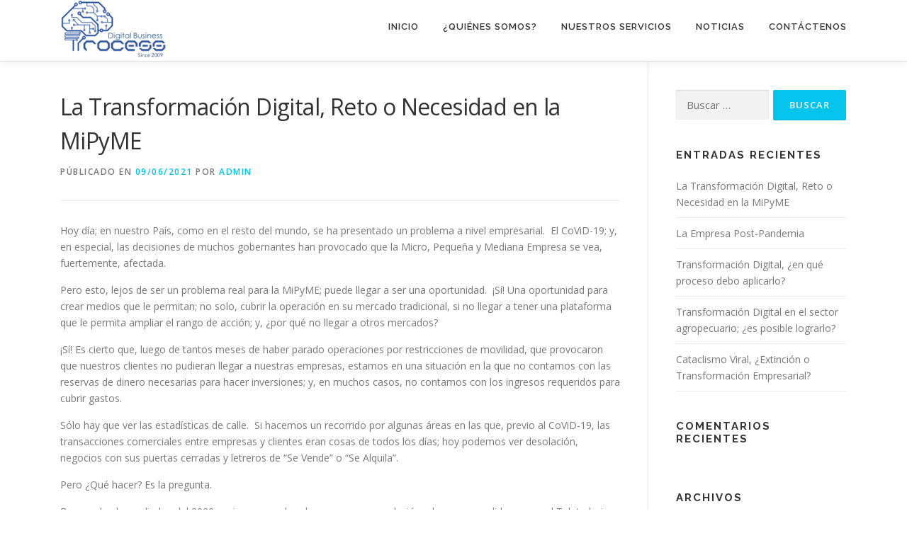

--- FILE ---
content_type: text/html; charset=UTF-8
request_url: http://digitalbusinesspty.biz/tecnologia/la-transformacion-digital-reto-o-necesidad-en-la-mipyme/
body_size: 9284
content:
<!DOCTYPE html>
<html lang="es">
<head>
<meta charset="UTF-8">
<meta name="viewport" content="width=device-width, initial-scale=1">
<link rel="profile" href="http://gmpg.org/xfn/11">
<title>La Transformación Digital, Reto o Necesidad en la MiPyME | Digital Business Process Panam&aacute;</title>
<link rel='dns-prefetch' href='//fonts.googleapis.com' />
<link rel='dns-prefetch' href='//s.w.org' />
<link rel="alternate" type="application/rss+xml" title="Digital Business Process Panam&aacute; &raquo; Feed" href="http://digitalbusinesspty.biz/feed/" />
<link rel="alternate" type="application/rss+xml" title="Digital Business Process Panam&aacute; &raquo; Feed de los comentarios" href="http://digitalbusinesspty.biz/comments/feed/" />
<link rel="alternate" type="application/rss+xml" title="Digital Business Process Panam&aacute; &raquo; Comentario La Transformación Digital, Reto o Necesidad en la MiPyME del feed" href="http://digitalbusinesspty.biz/tecnologia/la-transformacion-digital-reto-o-necesidad-en-la-mipyme/feed/" />
		<script type="text/javascript">
			window._wpemojiSettings = {"baseUrl":"https:\/\/s.w.org\/images\/core\/emoji\/13.0.1\/72x72\/","ext":".png","svgUrl":"https:\/\/s.w.org\/images\/core\/emoji\/13.0.1\/svg\/","svgExt":".svg","source":{"concatemoji":"http:\/\/digitalbusinesspty.biz\/wp-includes\/js\/wp-emoji-release.min.js?ver=5.6.13"}};
			!function(e,a,t){var n,r,o,i=a.createElement("canvas"),p=i.getContext&&i.getContext("2d");function s(e,t){var a=String.fromCharCode;p.clearRect(0,0,i.width,i.height),p.fillText(a.apply(this,e),0,0);e=i.toDataURL();return p.clearRect(0,0,i.width,i.height),p.fillText(a.apply(this,t),0,0),e===i.toDataURL()}function c(e){var t=a.createElement("script");t.src=e,t.defer=t.type="text/javascript",a.getElementsByTagName("head")[0].appendChild(t)}for(o=Array("flag","emoji"),t.supports={everything:!0,everythingExceptFlag:!0},r=0;r<o.length;r++)t.supports[o[r]]=function(e){if(!p||!p.fillText)return!1;switch(p.textBaseline="top",p.font="600 32px Arial",e){case"flag":return s([127987,65039,8205,9895,65039],[127987,65039,8203,9895,65039])?!1:!s([55356,56826,55356,56819],[55356,56826,8203,55356,56819])&&!s([55356,57332,56128,56423,56128,56418,56128,56421,56128,56430,56128,56423,56128,56447],[55356,57332,8203,56128,56423,8203,56128,56418,8203,56128,56421,8203,56128,56430,8203,56128,56423,8203,56128,56447]);case"emoji":return!s([55357,56424,8205,55356,57212],[55357,56424,8203,55356,57212])}return!1}(o[r]),t.supports.everything=t.supports.everything&&t.supports[o[r]],"flag"!==o[r]&&(t.supports.everythingExceptFlag=t.supports.everythingExceptFlag&&t.supports[o[r]]);t.supports.everythingExceptFlag=t.supports.everythingExceptFlag&&!t.supports.flag,t.DOMReady=!1,t.readyCallback=function(){t.DOMReady=!0},t.supports.everything||(n=function(){t.readyCallback()},a.addEventListener?(a.addEventListener("DOMContentLoaded",n,!1),e.addEventListener("load",n,!1)):(e.attachEvent("onload",n),a.attachEvent("onreadystatechange",function(){"complete"===a.readyState&&t.readyCallback()})),(n=t.source||{}).concatemoji?c(n.concatemoji):n.wpemoji&&n.twemoji&&(c(n.twemoji),c(n.wpemoji)))}(window,document,window._wpemojiSettings);
		</script>
		<style type="text/css">
img.wp-smiley,
img.emoji {
	display: inline !important;
	border: none !important;
	box-shadow: none !important;
	height: 1em !important;
	width: 1em !important;
	margin: 0 .07em !important;
	vertical-align: -0.1em !important;
	background: none !important;
	padding: 0 !important;
}
</style>
	<link rel='stylesheet' id='wp-block-library-css'  href='http://digitalbusinesspty.biz/wp-includes/css/dist/block-library/style.min.css?ver=5.6.13' type='text/css' media='all' />
<link rel='stylesheet' id='onepress-fonts-css'  href='https://fonts.googleapis.com/css?family=Raleway%3A400%2C500%2C600%2C700%2C300%2C100%2C800%2C900%7COpen+Sans%3A400%2C300%2C300italic%2C400italic%2C600%2C600italic%2C700%2C700italic&#038;subset=latin%2Clatin-ext&#038;ver=2.2.6' type='text/css' media='all' />
<link rel='stylesheet' id='onepress-animate-css'  href='http://digitalbusinesspty.biz/wp-content/themes/onepress/assets/css/animate.min.css?ver=2.2.6' type='text/css' media='all' />
<link rel='stylesheet' id='onepress-fa-css'  href='http://digitalbusinesspty.biz/wp-content/themes/onepress/assets/css/font-awesome.min.css?ver=4.7.0' type='text/css' media='all' />
<link rel='stylesheet' id='onepress-bootstrap-css'  href='http://digitalbusinesspty.biz/wp-content/themes/onepress/assets/css/bootstrap.min.css?ver=2.2.6' type='text/css' media='all' />
<link rel='stylesheet' id='onepress-style-css'  href='http://digitalbusinesspty.biz/wp-content/themes/onepress/style.css?ver=5.6.13' type='text/css' media='all' />
<style id='onepress-style-inline-css' type='text/css'>
#main .video-section section.hero-slideshow-wrapper{background:transparent}.hero-slideshow-wrapper:after{position:absolute;top:0px;left:0px;width:100%;height:100%;background-color:rgba(0,0,0,0.3);display:block;content:""}.body-desktop .parallax-hero .hero-slideshow-wrapper:after{display:none!important}#parallax-hero>.parallax-bg::before{background-color:rgba(0,0,0,0.3);opacity:1}.body-desktop .parallax-hero .hero-slideshow-wrapper:after{display:none!important}#footer-widgets{}.gallery-carousel .g-item{padding:0px 1px}.gallery-carousel{margin-left:-1px;margin-right:-1px}.gallery-grid .g-item,.gallery-masonry .g-item .inner{padding:1px}.gallery-grid,.gallery-masonry{margin:-1px}
</style>
<link rel='stylesheet' id='onepress-gallery-lightgallery-css'  href='http://digitalbusinesspty.biz/wp-content/themes/onepress/assets/css/lightgallery.css?ver=5.6.13' type='text/css' media='all' />
<script type='text/javascript' src='http://digitalbusinesspty.biz/wp-includes/js/jquery/jquery.min.js?ver=3.5.1' id='jquery-core-js'></script>
<script type='text/javascript' src='http://digitalbusinesspty.biz/wp-includes/js/jquery/jquery-migrate.min.js?ver=3.3.2' id='jquery-migrate-js'></script>
<link rel="https://api.w.org/" href="http://digitalbusinesspty.biz/wp-json/" /><link rel="alternate" type="application/json" href="http://digitalbusinesspty.biz/wp-json/wp/v2/posts/1613" /><link rel="EditURI" type="application/rsd+xml" title="RSD" href="http://digitalbusinesspty.biz/xmlrpc.php?rsd" />
<link rel="wlwmanifest" type="application/wlwmanifest+xml" href="http://digitalbusinesspty.biz/wp-includes/wlwmanifest.xml" /> 
<meta name="generator" content="WordPress 5.6.13" />
<link rel="canonical" href="http://digitalbusinesspty.biz/tecnologia/la-transformacion-digital-reto-o-necesidad-en-la-mipyme/" />
<link rel='shortlink' href='http://digitalbusinesspty.biz/?p=1613' />
<link rel="alternate" type="application/json+oembed" href="http://digitalbusinesspty.biz/wp-json/oembed/1.0/embed?url=http%3A%2F%2Fdigitalbusinesspty.biz%2Ftecnologia%2Fla-transformacion-digital-reto-o-necesidad-en-la-mipyme%2F" />
<link rel="alternate" type="text/xml+oembed" href="http://digitalbusinesspty.biz/wp-json/oembed/1.0/embed?url=http%3A%2F%2Fdigitalbusinesspty.biz%2Ftecnologia%2Fla-transformacion-digital-reto-o-necesidad-en-la-mipyme%2F&#038;format=xml" />
<!-- This site is optimized with the Simple SEO plugin v1.6.8 - https://wordpress.org/plugins/cds-simple-seo/ -->
<meta property="og:site_name" content="Digital Business Process Panam&aacute;" />
<meta property="og:url" content="http://digitalbusinesspty.biz/tecnologia/la-transformacion-digital-reto-o-necesidad-en-la-mipyme/" />
<meta property="og:type" content="article" />
<!-- / Simple SEO plugin. -->
<link rel="pingback" href="http://digitalbusinesspty.biz/xmlrpc.php"><style type="text/css">.recentcomments a{display:inline !important;padding:0 !important;margin:0 !important;}</style><link rel="icon" href="http://digitalbusinesspty.biz/wp-content/uploads/2021/03/cropped-IMG-20210227-WA0020-32x32.jpg" sizes="32x32" />
<link rel="icon" href="http://digitalbusinesspty.biz/wp-content/uploads/2021/03/cropped-IMG-20210227-WA0020-192x192.jpg" sizes="192x192" />
<link rel="apple-touch-icon" href="http://digitalbusinesspty.biz/wp-content/uploads/2021/03/cropped-IMG-20210227-WA0020-180x180.jpg" />
<meta name="msapplication-TileImage" content="http://digitalbusinesspty.biz/wp-content/uploads/2021/03/cropped-IMG-20210227-WA0020-270x270.jpg" />
</head>

<body class="post-template-default single single-post postid-1613 single-format-standard wp-custom-logo elementor-default elementor-kit-1563">
<div id="page" class="hfeed site">
	<a class="skip-link screen-reader-text" href="#content">Saltar al contenido</a>
	<div id="header-section" class="h-on-top no-transparent">		<header id="masthead" class="site-header header-contained is-sticky no-scroll no-t h-on-top" role="banner">
			<div class="container">
				<div class="site-branding">
				<div class="site-brand-inner has-logo-img no-desc"><div class="site-logo-div"><a href="http://digitalbusinesspty.biz/" class="custom-logo-link  no-t-logo" rel="home" itemprop="url"><img width="150" height="86" src="http://digitalbusinesspty.biz/wp-content/uploads/2021/02/cropped-logo_DBP.png" class="custom-logo" alt="Digital Business Process Panam&aacute;" loading="lazy" itemprop="logo" /></a></div></div>				</div>
				<div class="header-right-wrapper">
					<a href="#0" id="nav-toggle">Menú<span></span></a>
					<nav id="site-navigation" class="main-navigation" role="navigation">
						<ul class="onepress-menu">
							<li id="menu-item-1484" class="menu-item menu-item-type-post_type menu-item-object-page menu-item-home menu-item-1484"><a href="http://digitalbusinesspty.biz/">Inicio</a></li>
<li id="menu-item-27" class="menu-item menu-item-type-custom menu-item-object-custom menu-item-home menu-item-27"><a href="http://digitalbusinesspty.biz/#acercade">¿Quiénes somos?</a></li>
<li id="menu-item-28" class="menu-item menu-item-type-custom menu-item-object-custom menu-item-home menu-item-28"><a href="http://digitalbusinesspty.biz/#servicios">Nuestros Servicios</a></li>
<li id="menu-item-31" class="menu-item menu-item-type-custom menu-item-object-custom menu-item-home menu-item-31"><a href="http://digitalbusinesspty.biz/#noticias">Noticias</a></li>
<li id="menu-item-32" class="menu-item menu-item-type-custom menu-item-object-custom menu-item-home menu-item-32"><a href="http://digitalbusinesspty.biz/#contacto">Contáctenos</a></li>
						</ul>
					</nav>
					<!-- #site-navigation -->
				</div>
			</div>
		</header><!-- #masthead -->
		</div>
	<div id="content" class="site-content">

		
		<div id="content-inside" class="container right-sidebar">
			<div id="primary" class="content-area">
				<main id="main" class="site-main" role="main">

				
					<article id="post-1613" class="post-1613 post type-post status-publish format-standard has-post-thumbnail hentry category-procesos category-tecnologia category-transformacion tag-transformaciondigital">
	<header class="entry-header">
		<h1 class="entry-title">La Transformación Digital, Reto o Necesidad en la MiPyME</h1>        		<div class="entry-meta">
			<span class="posted-on">Públicado en <a href="http://digitalbusinesspty.biz/tecnologia/la-transformacion-digital-reto-o-necesidad-en-la-mipyme/" rel="bookmark"><time class="entry-date published" datetime="2021-06-09T17:00:18-05:00">09/06/2021</time><time class="updated hide" datetime="2021-06-09T17:03:42-05:00">09/06/2021</time></a></span><span class="byline"> por <span class="author vcard"><a  rel="author" class="url fn n" href="http://digitalbusinesspty.biz/author/admin/">admin</a></span></span>		</div><!-- .entry-meta -->
        	</header><!-- .entry-header -->

    
	<div class="entry-content">
		
<p>Hoy día; en nuestro País, como en el resto del mundo, se ha presentado un problema a nivel empresarial.&nbsp; El CoViD-19; y, en especial, las decisiones de muchos gobernantes han provocado que la Micro, Pequeña y Mediana Empresa se vea, fuertemente, afectada.</p>



<p>Pero esto, lejos de ser un problema real para la MiPyME; puede llegar a ser una oportunidad.&nbsp; ¡Sí! Una oportunidad para crear medios que le permitan; no solo, cubrir la operación en su mercado tradicional, si no llegar a tener una plataforma que le permita ampliar el rango de acción; y, ¿por qué no llegar a otros mercados?</p>



<p>¡Sí! Es cierto que, luego de tantos meses de haber parado operaciones por restricciones de movilidad, que provocaron que nuestros clientes no pudieran llegar a nuestras empresas, estamos en una situación en la que no contamos con las reservas de dinero necesarias para hacer inversiones; y, en muchos casos, no contamos con los ingresos requeridos para cubrir gastos.</p>



<p>Sólo hay que ver las estadísticas de calle.&nbsp; Si hacemos un recorrido por algunas áreas en las que, previo al CoViD-19, las transacciones comerciales entre empresas y clientes eran cosas de todos los días; hoy podemos ver desolación, negocios con sus puertas cerradas y letreros de “Se Vende” o “Se Alquila”.</p>



<p>Pero ¿Qué hacer? Es la pregunta.</p>



<p>Bueno, desde mediados del 2020 venimos escuchando, como recomendación, el pasar a medidas como el Teletrabajo o la Venta En Línea; como una medida temporal para evitar que las personas se vean afectadas o contagiadas por el Virus.</p>



<p>Pero esto, más que ser una medida temporal, considero que es “La Nueva Forma de Hacer Negocios”; ¿Por qué?, ya lo veremos.</p>



<p>Implementar acciones destinadas a la implementación de las herramientas como: el Teletrabajo, la atención en línea, el uso de páginas web o portales web orientadas al comercio en línea, entre otras, involucra un cambio en la dinámica del negocio; ya que, incorpora nuevos actores, o, incluso, nuevos procesos.</p>



<p>En este sentido, podemos pensar que sólo las grandes organizaciones tienen la capacidad para llevar a cabo esta transformación; porque pensamos que sólo ellas pueden hacer frente a las inversiones en la tecnología y la infraestructura requerida para ello.&nbsp;</p>



<p>Pero, no hay nada más alejado de la realidad.</p>



<p>Nosotros consideramos que las MiPyME tienen una mayor ventaja, que las grandes empresas no tienen; nos referimos a la agilidad de transformación.</p>



<p>Transformar una Gran Empresa, o hacer que su estructura cambie, es como hacer girar a un gran crucero, puede sufrir el destino del Titanic o puede lograr hacer el cambio; pero, incluso, lograr hacer el cambio, es algo que no se hace muy rápido.&nbsp; Su tiempo de reacción, es normalmente lento.</p>



<p>En su lugar, una Micro, pequeña o mediana empresa, puede reajustarse mucho más rápido a los cambios, siempre que tenga el interés y las ganas de hacerlo.</p>



<p>Y, si hablamos de costos, los costos de cambiar, en una empresa grande son exorbitantemente mayores que los de una empresa de mucho menor tamaño.</p>



<p>Otra ventaja que observamos en las MiPyME es que pueden aprovechar, de mejor manera, el concepto de asociatividad, para resolver situaciones relacionadas con “La Nueva Forma de Trabajar”</p>



<p>Esto es porque, una vez identificados los actores que requieren incorporar en el nuevo modelo de negocios, puede tomar la decisión de incorporar aquellas empresas, igualmente dentro del grupo de las MiPyME, para suplir los servicios adicionales que requieren en la nueva forma de trabajar.</p>



<p>Y, si evaluamos las herramientas necesarias para lograr esta transformación; hoy día existen aplicaciones o herramientas de muy bajo costo; o, incluso, gratuitas, que les permiten hacer esta transformación.&nbsp; Lo único que requieren es:&nbsp; </p>



<p>1- Definir su nuevo modelo de negocio, </p>



<p>2- Establecer los medios tecnológicos que incorporará en su nuevo modelo; y, </p>



<p>3- Crear una propuesta de valor tanto para los clientes, como para los nuevos actores que conformarían el ecosistema del nuevo modelo de negocios.</p>



<p>En estos tiempos, se hace muy necesario el crear modelos de asociatividad empresarial, que nos lleven a crear los mecanismos para crecer como clústeres; en los que todas las empresas, de servicios y productos, puedan lograr participación en la distribución de los beneficios; todo esto, apoyados en el uso de las herramientas tecnológicas; y, un Nuevo Modelo de Negocios.</p>



<p>Es por esto por lo que, consideramos que la mejor manera que la MiPyME pueda salir adelante, además de resolver los aspectos económicos, es logrando una transformación de su modelo de negocios, el cual permita la incorporación de las herramientas tecnológicas; y, que le de la capacidad de aumentar sus mercados.</p>



<p>Quizás, lo podemos comprender con un ejemplo:</p>



<p>La Empresa ABC se ha dedicado, por más de 15 años a la fabricación y venta de sus pasteles en su única tienda; la cual, está ubicada en un pequeño pueblo.&nbsp; Es una empresa familiar.</p>



<p>Su modelo de negocio, empíricamente creado, establece que el cliente puede seleccionar un pastel de los que tienen en exhibición, lo paga, se le empaca y el cliente se lo lleva.&nbsp; O, en otro caso, el cliente solicita un pastel especial, se le toma el pedido, el cliente lo paga y cuando el pastel está listo, el cliente regresa a retirarlo y se lo lleva.</p>



<p>En cualquiera de las situaciones, el cliente tiene que ir a la pastelería; trasladándose desde su ubicación.&nbsp; Sólo quienes viven en el área de acción conocen de la calidad de los productos; Y, la pandemia, provocó que la producción se detuviera durante algunos meses.</p>



<p>Cuando se apertura la posibilidad de hacer entregas, a domicilio, al ser un negocio familiar; y, mantener el mismo modelo de negocios, lo que se hace es incorporar una fanpage en Facebook y tomar pedidos por whatsapp.&nbsp; Pero, esto no provoca que el negocio crezca, debido a que lo único que hacen estas herramientas, es reemplazar la vitrina física por una vitrina en Facebook.</p>



<p>Ahora, los pedidos se entregan haciendo uso del auto familiar, y cuando se tiene la disponibilidad del conductor.</p>



<p>Si, esta pastelería, modificara el modelo de negocios, puede llegar a considerar un aumento en sus ingresos provocado por el incremento de solicitudes; sólo incorporando, en el modelo de negocios, una vitrina más amplia que le permita llegar a clientes fuera del pueblo en el que se encuentra ubicada; incluso, ampliando sus entregas a nivel nacional.</p>



<p>Para ello, debe considerar mecanismos de entregas hechas por terceros, mecanismos de cobro mediante herramientas digitales; página web que permita, no solo mostrar el producto, si no gestionar el pedido, procesos automatizados; entre algunas de las soluciones.</p>



<p>Como podemos observar, la transformación digital, es más que incorporar redes sociales y páginas web, es un nuevo modelo de negocios, es una forma diferente de trabajar.</p>



<p>La Transformación Digital, en la MiPyME, no es sólo un reto; es una <strong>NECESIDAD</strong>.</p>
			</div><!-- .entry-content -->
    
    <footer class="entry-footer"><span class="cat-links">Publicado el <a href="http://digitalbusinesspty.biz/category/procesos/" rel="category tag">Procesos</a>, <a href="http://digitalbusinesspty.biz/category/tecnologia/" rel="category tag">Tecnologia</a>, <a href="http://digitalbusinesspty.biz/category/transformacion/" rel="category tag">Transformación Digital</a></span><span class="tags-links">Etiquetado con <a href="http://digitalbusinesspty.biz/tag/transformaciondigital/" rel="tag">transformaciondigital</a></span></footer><!-- .entry-footer -->
    </article><!-- #post-## -->


					
<div id="comments" class="comments-area">

	
	
	
		<div id="respond" class="comment-respond">
		<h3 id="reply-title" class="comment-reply-title">Deja una respuesta <small><a rel="nofollow" id="cancel-comment-reply-link" href="/tecnologia/la-transformacion-digital-reto-o-necesidad-en-la-mipyme/#respond" style="display:none;">Cancelar la respuesta</a></small></h3><form action="http://digitalbusinesspty.biz/wp-comments-post.php" method="post" id="commentform" class="comment-form" novalidate><p class="comment-notes"><span id="email-notes">Tu dirección de correo electrónico no será publicada.</span> Los campos obligatorios están marcados con <span class="required">*</span></p><p class="comment-form-comment"><label for="comment">Comentario</label> <textarea id="comment" name="comment" cols="45" rows="8" maxlength="65525" required="required"></textarea></p><p class="comment-form-author"><label for="author">Nombre <span class="required">*</span></label> <input id="author" name="author" type="text" value="" size="30" maxlength="245" required='required' /></p>
<p class="comment-form-email"><label for="email">Correo electrónico <span class="required">*</span></label> <input id="email" name="email" type="email" value="" size="30" maxlength="100" aria-describedby="email-notes" required='required' /></p>
<p class="comment-form-url"><label for="url">Web</label> <input id="url" name="url" type="url" value="" size="30" maxlength="200" /></p>
<p class="comment-form-cookies-consent"><input id="wp-comment-cookies-consent" name="wp-comment-cookies-consent" type="checkbox" value="yes" /> <label for="wp-comment-cookies-consent">Guarda mi nombre, correo electrónico y web en este navegador para la próxima vez que comente.</label></p>
<p class="form-submit"><input name="submit" type="submit" id="submit" class="submit" value="Publicar el comentario" /> <input type='hidden' name='comment_post_ID' value='1613' id='comment_post_ID' />
<input type='hidden' name='comment_parent' id='comment_parent' value='0' />
</p></form>	</div><!-- #respond -->
	
</div><!-- #comments -->

				
				</main><!-- #main -->
			</div><!-- #primary -->

                            
<div id="secondary" class="widget-area sidebar" role="complementary">
	<aside id="search-3" class="widget widget_search"><form role="search" method="get" class="search-form" action="http://digitalbusinesspty.biz/">
				<label>
					<span class="screen-reader-text">Buscar:</span>
					<input type="search" class="search-field" placeholder="Buscar &hellip;" value="" name="s" />
				</label>
				<input type="submit" class="search-submit" value="Buscar" />
			</form></aside>
		<aside id="recent-posts-3" class="widget widget_recent_entries">
		<h2 class="widget-title">Entradas recientes</h2>
		<ul>
											<li>
					<a href="http://digitalbusinesspty.biz/tecnologia/la-transformacion-digital-reto-o-necesidad-en-la-mipyme/" aria-current="page">La Transformación Digital, Reto o Necesidad en la MiPyME</a>
									</li>
											<li>
					<a href="http://digitalbusinesspty.biz/tecnologia/la-empresa-post-pandemia/">La Empresa Post-Pandemia</a>
									</li>
											<li>
					<a href="http://digitalbusinesspty.biz/tecnologia/transformacion-digital-en-que-proceso-debo-aplicarlo/">Transformación Digital, ¿en qué proceso debo aplicarlo?</a>
									</li>
											<li>
					<a href="http://digitalbusinesspty.biz/tecnologia/transformacion-digital-en-el-sector-agropecuario-es-posible-lograrlo/">Transformación Digital en el sector agropecuario; ¿es posible lograrlo?</a>
									</li>
											<li>
					<a href="http://digitalbusinesspty.biz/tecnologia/cataclismo-viral-extincion-o-transformacion-empresarial/">Cataclismo Viral, ¿Extinción o Transformación Empresarial?</a>
									</li>
					</ul>

		</aside><aside id="recent-comments-3" class="widget widget_recent_comments"><h2 class="widget-title">Comentarios recientes</h2><ul id="recentcomments"></ul></aside><aside id="archives-3" class="widget widget_archive"><h2 class="widget-title">Archivos</h2>
			<ul>
					<li><a href='http://digitalbusinesspty.biz/2021/06/'>junio 2021</a></li>
	<li><a href='http://digitalbusinesspty.biz/2021/03/'>marzo 2021</a></li>
			</ul>

			</aside><aside id="categories-3" class="widget widget_categories"><h2 class="widget-title">Categorías</h2>
			<ul>
					<li class="cat-item cat-item-29"><a href="http://digitalbusinesspty.biz/category/procesos/">Procesos</a>
</li>
	<li class="cat-item cat-item-27"><a href="http://digitalbusinesspty.biz/category/tecnologia/">Tecnologia</a>
</li>
	<li class="cat-item cat-item-28"><a href="http://digitalbusinesspty.biz/category/transformacion/">Transformación Digital</a>
</li>
			</ul>

			</aside><aside id="meta-3" class="widget widget_meta"><h2 class="widget-title">Meta</h2>
		<ul>
						<li><a href="http://digitalbusinesspty.biz/wp-login.php">Acceder</a></li>
			<li><a href="http://digitalbusinesspty.biz/feed/">Feed de entradas</a></li>
			<li><a href="http://digitalbusinesspty.biz/comments/feed/">Feed de comentarios</a></li>

			<li><a href="https://es.wordpress.org/">WordPress.org</a></li>
		</ul>

		</aside></div><!-- #secondary -->
            
		</div><!--#content-inside -->
	</div><!-- #content -->

	<footer id="colophon" class="site-footer" role="contentinfo">
						<div class="footer-connect">
			<div class="container">
				<div class="row">
												<div class="col-md-4 offset-md-2 col-sm-6 offset-md-0">
										<div class="footer-subscribe">
			<h5 class="follow-heading">Únete a nuestro boletín de noticias</h5>			<form novalidate="" target="_blank" class="" name="mc-embedded-subscribe-form" id="mc-embedded-subscribe-form" method="post"
				  action="//famethemes.us8.list-manage.com/subscribe/post?u=521c400d049a59a4b9c0550c2&#038;id=83187e0006">
				<input type="text" placeholder="Introduce tu correo electrónico" id="mce-EMAIL" class="subs_input" name="EMAIL" value="">
				<input type="submit" class="subs-button" value="Suscribirme" name="subscribe">
			</form>
		</div>
									</div>
													<div class="col-md-4 col-sm-6">
										<div class="footer-social">
			<h5 class="follow-heading">Mantente actualizado</h5><div class="footer-social-icons"><a target="_blank" href="https://www.linkedin.com/company/digital-business-process-panamá" title="Linkedin"><i class="fa fa fa-linkedin"></i></a><a target="_blank" href="https://www.instagram.com/digitalbusinesspty/" title="Instagram"><i class="fa fa fa-instagram"></i></a></div>		</div>
									</div>
										</div>
			</div>
		</div>
	
		<div class="site-info">
			<div class="container">
									<div class="btt">
						<a class="back-to-top" href="#page" title="Volver arriba"><i class="fa fa-angle-double-up wow flash" data-wow-duration="2s"></i></a>
					</div>
										Copyright &copy; 2026 Digital Business Process Panam&aacute;		<span class="sep"> &ndash; </span>
		Tema <a href="https://www.famethemes.com/themes/onepress">OnePress</a> hecho por FameThemes					</div>
		</div>
		<!-- .site-info -->

	</footer><!-- #colophon -->
	</div><!-- #page -->


<script type='text/javascript' src='http://digitalbusinesspty.biz/wp-content/themes/onepress/assets/js/plugins.js?ver=2.2.6' id='onepress-js-plugins-js'></script>
<script type='text/javascript' src='http://digitalbusinesspty.biz/wp-content/themes/onepress/assets/js/bootstrap.min.js?ver=2.2.6' id='onepress-js-bootstrap-js'></script>
<script type='text/javascript' id='onepress-theme-js-extra'>
/* <![CDATA[ */
var onepress_js_settings = {"onepress_disable_animation":"","onepress_disable_sticky_header":"","onepress_vertical_align_menu":"","hero_animation":"flipInX","hero_speed":"5000","hero_fade":"750","hero_duration":"5000","hero_disable_preload":"","is_home":"","gallery_enable":"","is_rtl":""};
/* ]]> */
</script>
<script type='text/javascript' src='http://digitalbusinesspty.biz/wp-content/themes/onepress/assets/js/theme.js?ver=2.2.6' id='onepress-theme-js'></script>
<script type='text/javascript' src='http://digitalbusinesspty.biz/wp-includes/js/comment-reply.min.js?ver=5.6.13' id='comment-reply-js'></script>
<script type='text/javascript' src='http://digitalbusinesspty.biz/wp-includes/js/wp-embed.min.js?ver=5.6.13' id='wp-embed-js'></script>

</body>
<script>'undefined'=== typeof _trfq || (window._trfq = []);'undefined'=== typeof _trfd && (window._trfd=[]),_trfd.push({'tccl.baseHost':'secureserver.net'},{'ap':'cpsh-oh'},{'server':'p3plzcpnl507477'},{'dcenter':'p3'},{'cp_id':'4233945'},{'cp_cl':'8'}) // Monitoring performance to make your website faster. If you want to opt-out, please contact web hosting support.</script><script src='https://img1.wsimg.com/traffic-assets/js/tccl.min.js'></script></html>
